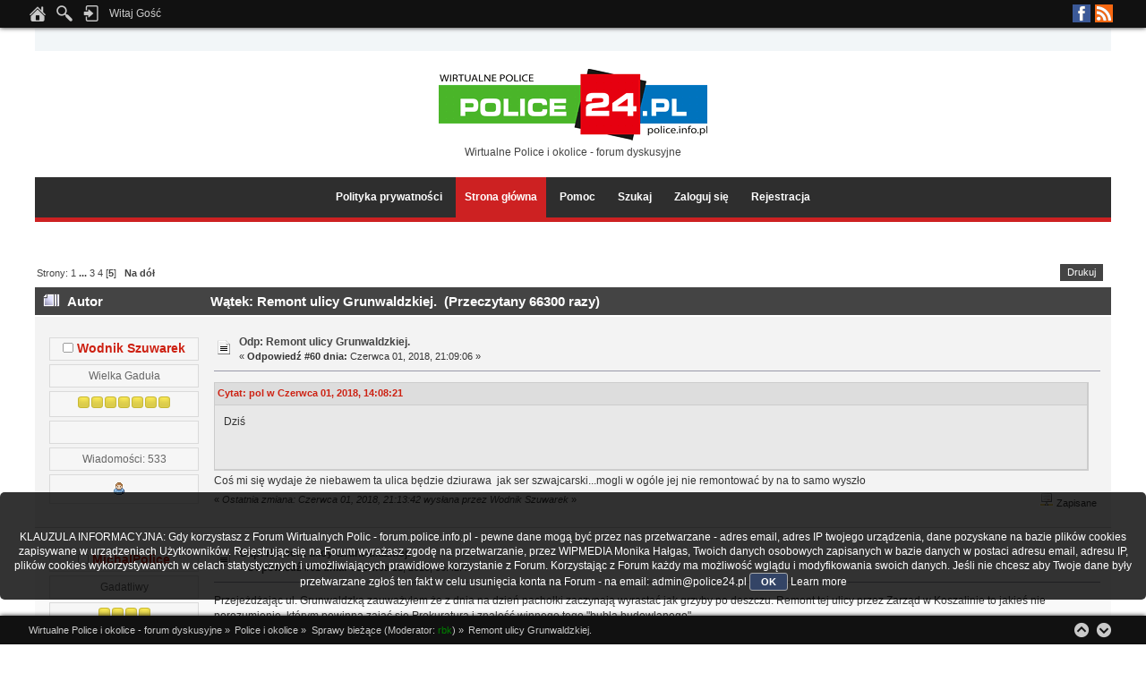

--- FILE ---
content_type: text/html; charset=UTF-8
request_url: https://forum.police.info.pl/index.php?topic=12984.60
body_size: 10148
content:
<!DOCTYPE html PUBLIC "-//W3C//DTD XHTML 1.0 Transitional//EN" "http://www.w3.org/TR/xhtml1/DTD/xhtml1-transitional.dtd">
<html xmlns="http://www.w3.org/1999/xhtml">
<head>
	<link rel="stylesheet" type="text/css" href="https://forum.police.info.pl/Themes/Lucid_Dreams/css/index_dark_orange.css?fin20" />
	<link rel="stylesheet" type="text/css" href="https://forum.police.info.pl/Themes/default/css/webkit.css" />
	<script type="text/javascript" src="https://forum.police.info.pl/Themes/default/scripts/script.js?fin20"></script>
	<script type="text/javascript" src="https://forum.police.info.pl/Themes/Lucid_Dreams/scripts/theme.js?fin20"></script>
	<script type="text/javascript" src="//ajax.googleapis.com/ajax/libs/jquery/1.11.0/jquery.min.js"></script>
	<script type="text/javascript" src="https://forum.police.info.pl/Themes/Lucid_Dreams/scripts/scroll.js"></script>
	<script type="text/javascript"><!-- // --><![CDATA[
		var smf_theme_url = "https://forum.police.info.pl/Themes/Lucid_Dreams";
		var smf_default_theme_url = "https://forum.police.info.pl/Themes/default";
		var smf_images_url = "https://forum.police.info.pl/Themes/Lucid_Dreams/images";
		var smf_scripturl = "https://forum.police.info.pl/index.php?PHPSESSID=0dacc4994904bc3baab2c361e9f202aa&amp;";
		var smf_iso_case_folding = false;
		var smf_charset = "UTF-8";
		var ajax_notification_text = "Ładowanie...";
		var ajax_notification_cancel_text = "Anuluj";
	// ]]></script>
	<meta http-equiv="Content-Type" content="text/html; charset=UTF-8" />
	<meta name="description" content="Remont ulicy Grunwaldzkiej." />
	<title>Remont ulicy Grunwaldzkiej.</title>
	<link rel="canonical" href="https://forum.police.info.pl/index.php?topic=12984.60" />
	<link rel="help" href="https://forum.police.info.pl/index.php?PHPSESSID=0dacc4994904bc3baab2c361e9f202aa&amp;action=help" />
	<link rel="search" href="https://forum.police.info.pl/index.php?PHPSESSID=0dacc4994904bc3baab2c361e9f202aa&amp;action=search" />
	<link rel="contents" href="https://forum.police.info.pl/index.php?PHPSESSID=0dacc4994904bc3baab2c361e9f202aa&amp;" />
	<link rel="alternate" type="application/rss+xml" title="Wirtualne Police i okolice - forum dyskusyjne - RSS" href="https://forum.police.info.pl/index.php?PHPSESSID=0dacc4994904bc3baab2c361e9f202aa&amp;type=rss;action=.xml" />
	<link rel="index" href="https://forum.police.info.pl/index.php?PHPSESSID=0dacc4994904bc3baab2c361e9f202aa&amp;board=1.0" /><!-- nCode Image Resizer -->
	<script type="text/javascript" src="https://forum.police.info.pl/Themes/default/ncode_imageresizer.js"></script>
	<script language="JavaScript" type="text/javascript"><!-- // -->
	NcodeImageResizer.BBURL = "https://forum.police.info.pl/Themes/Lucid_Dreams/images";
	NcodeImageResizer.MODE = "none";
	NcodeImageResizer.MAXWIDTH = "615";
	NcodeImageResizer.MAXHEIGHT = "600";
	vbphrase = new Array();
	vbphrase['ncode_imageresizer_warning_small'] = 'Kliknij tu, aby zobaczyć pełny rozmiar obrazka.';
	vbphrase['ncode_imageresizer_warning_filesize'] = 'Rozmiar obrazka został zmieniony. Kliknij tu, aby zobaczyć pełny rozmiar obrazka. Oryginalny rozmiar obrazka to %1$sx%2$s i waży on %3$sKB.';
	vbphrase['ncode_imageresizer_warning_no_filesize'] = 'Rozmiar obrazka został zmieniony. Kliknij tu, aby zobaczyć pełny rozmiar obrazka. Oryginalny rozmiar obrazka to %1$sx%2$s.';
	vbphrase['ncode_imageresizer_warning_fullsize'] = 'Kliknij tu, aby zobaczyć miniaturę';
	// ]]></script>
	<script type="text/javascript" src="//ajax.googleapis.com/ajax/libs/jquery/1/jquery.min.js"></script>
	<script type="text/javascript">
		jQuery(document).ready(function(){
			var cookieSet = document.cookie.indexOf("eu_cookie=") != -1;
			if(!cookieSet) {
				jQuery("#cookie_button").click(function(){
					var expire = new Date();
					expire.setDate(expire.getDate() + 30);
					document.cookie = "eu_cookie=1; path=/; expires=" + expire.toUTCString();
					jQuery(".cookie_wrap").fadeOut("fast");
				});
				jQuery(".cookie_wrap").css("visibility", "visible");
			}
		});
	</script>
        <!-- App Indexing for Google Search -->
        <link href="android-app://com.quoord.tapatalkpro.activity/tapatalk/forum.police.info.pl/?location=topic&amp;fid=1&amp;tid=12984&amp;perpage=15&amp;page=3.75&amp;channel=google-indexing" rel="alternate" />
        <link href="ios-app://307880732/tapatalk/forum.police.info.pl/?location=topic&amp;fid=1&amp;tid=12984&amp;perpage=15&amp;page=3.75&amp;channel=google-indexing" rel="alternate" />
        
        <link href="https://groups.tapatalk-cdn.com/static/manifest/manifest.json" rel="manifest">
        
        <meta name="apple-itunes-app" content="app-id=307880732, affiliate-data=at=10lR7C, app-argument=tapatalk://forum.police.info.pl/?location=topic&fid=1&tid=12984&perpage=15&page=3.75" />
        
		<script type="text/javascript" src="https://forum.police.info.pl/Themes/default/scripts/captcha.js"></script>
</head>
<body>
        <script type="text/javascript" src="https://forum.police.info.pl/Themes/default/scripts/cls.tc.js"></script><br />
<b>Notice</b>:  Undefined index: tapatalk_body_hook in <b>/home/klient.dhosting.pl/wipmedia2/forum/Sources/Load.php(2501) : eval()'d code</b> on line <b>199</b><br />
<a id="scroll-to-top"></a>
	<div id="the_user_menu"><div id="the_user_menu-wrap">
		<div class="floatright">
			<ul class="social-icons">
						<li class="facebook"><a href="https://www.facebook.com/police24pl" target="_blank">Facebook</a></li>
						<li class="rss"><a href="https://forum.police.info.pl/index.php?PHPSESSID=0dacc4994904bc3baab2c361e9f202aa&amp;action=.xml;type=rss" target="_blank">RSS</a></li>
			</ul>
		</div>
		<div class="floatleft">
			<ul class="the_user_menu_box">
				<li><a href="https://forum.police.info.pl/index.php?PHPSESSID=0dacc4994904bc3baab2c361e9f202aa&amp;" title="Strona główna"><img src="https://forum.police.info.pl/Themes/Lucid_Dreams/images/theme_custom/home.png" alt="Strona główna" /></a></li>
				<li><img src="https://forum.police.info.pl/Themes/Lucid_Dreams/images/theme_custom/search.png" alt="Szukaj" />
					<ul>
								<li><form id="search_form" action="https://forum.police.info.pl/index.php?PHPSESSID=0dacc4994904bc3baab2c361e9f202aa&amp;action=search2" method="post" accept-charset="UTF-8">
									<input type="text" name="search" value="" class="input_text" />&nbsp;
									<input type="submit" name="submit" value="Szukaj" class="button_submit" />
									<input type="hidden" name="advanced" value="0" />
									<input type="hidden" name="topic" value="12984" />
									</form></li>
					</ul>
				</li>
			</ul>
		</div>
		<div class="floatleft">
			<ul class="the_user_menu_box">
				<li><img src="https://forum.police.info.pl/Themes/Lucid_Dreams/images/theme_custom/login.png" alt="Zaloguj się" />
					<ul><li>
						<script type="text/javascript" src="https://forum.police.info.pl/Themes/default/scripts/sha1.js"></script>
						<form id="guest_form" action="https://forum.police.info.pl/index.php?PHPSESSID=0dacc4994904bc3baab2c361e9f202aa&amp;action=login2" method="post" accept-charset="UTF-8"  onsubmit="hashLoginPassword(this, '8015db71c6479db1cba13bd147fb0068');">
							<span>Nazwa użytkownika: </span><input type="text" name="user" size="10" class="input_text" />
							<span>Hasło: </span><input type="password" name="passwrd" size="10" class="input_password" />
							<select name="cookielength">
								<option value="60">1 Godzina</option>
								<option value="1440">1 Dzień</option>
								<option value="10080">1 Tydzień</option>
								<option value="43200">1 Miesiąc</option>
								<option value="-1" selected="selected">Zawsze</option>
							</select>
							<input type="submit" value="Zaloguj się" class="button_submit" />
						<input type="hidden" name="bc1bae01475a" value="8015db71c6479db1cba13bd147fb0068"/></form>
						Czy dotarł do Ciebie <a href="https://forum.police.info.pl/index.php?PHPSESSID=0dacc4994904bc3baab2c361e9f202aa&amp;action=activate">email aktywacyjny?</a>
					</li></ul>
				</li>
			</ul>
		</div>

		<div class="floatleft">
			<ul class="the_user_menu_dropdown">
				<li>Witaj Gość
					<ul class="the_user_menu_dropdown">
						<li>Kolory skórki:</li>
						<li><a href="https://forum.police.info.pl/index.php?PHPSESSID=0dacc4994904bc3baab2c361e9f202aa&amp;variant=blue">Niebieska</a></li>
						<li><a href="https://forum.police.info.pl/index.php?PHPSESSID=0dacc4994904bc3baab2c361e9f202aa&amp;variant=light_blue">Jasnoniebieska</a></li>
						<li><a href="https://forum.police.info.pl/index.php?PHPSESSID=0dacc4994904bc3baab2c361e9f202aa&amp;variant=green_lavender">Zielona</a></li>
						<li><a href="https://forum.police.info.pl/index.php?PHPSESSID=0dacc4994904bc3baab2c361e9f202aa&amp;variant=dark_orange">Czerwona</a></li>
					</ul>
				</li>
			</ul>
		</div>
	</div></div>
	<div id="header-wrap"><div id="header">
		<div id="logo">
			<img src="https://archiwum.police24.pl/zstare/szyld.gif" alt="Wirtualne Police i okolice - forum dyskusyjne" />
			<div id="slogan">Wirtualne Police i okolice - forum dyskusyjne</div>
		</div>
	</div></div>
<div id="main_menu_area-wrap">
	<div id="main_menu_area">
		<div class="main_menu_table">
			<ul id="the_main_menu">
				<li><a href="https://police24.pl/pl/100_prywatnosc" target="_blank">Polityka prywatności</a>
				</li>
				<li id="button_home">
					<a class="active firstlevel" href="https://forum.police.info.pl/index.php?PHPSESSID=0dacc4994904bc3baab2c361e9f202aa&amp;">
						<span class="last firstlevel">Strona główna</span>
					</a>
				</li>
				<li id="button_help">
					<a class="firstlevel" href="https://forum.police.info.pl/index.php?PHPSESSID=0dacc4994904bc3baab2c361e9f202aa&amp;action=help">
						<span class="firstlevel">Pomoc</span>
					</a>
				</li>
				<li id="button_search">
					<a class="firstlevel" href="https://forum.police.info.pl/index.php?PHPSESSID=0dacc4994904bc3baab2c361e9f202aa&amp;action=search">
						<span class="firstlevel">Szukaj</span>
					</a>
				</li>
				<li id="button_login">
					<a class="firstlevel" href="https://forum.police.info.pl/index.php?PHPSESSID=0dacc4994904bc3baab2c361e9f202aa&amp;action=login">
						<span class="firstlevel">Zaloguj się</span>
					</a>
				</li>
				<li id="button_register">
					<a class="firstlevel" href="https://forum.police.info.pl/index.php?PHPSESSID=0dacc4994904bc3baab2c361e9f202aa&amp;action=register">
						<span class="last firstlevel">Rejestracja</span>
					</a>
				</li>
		</ul></div></div>
</div>
<div id="main_content-wrap">
<div id="main_content">
			<a id="top"></a>
			<a id="msg197203"></a>
			<div class="pagesection">
				
		<div class="buttonlist floatright">
			<ul>
				<li><a class="button_strip_print" href="https://forum.police.info.pl/index.php?PHPSESSID=0dacc4994904bc3baab2c361e9f202aa&amp;action=printpage;topic=12984.0" rel="new_win nofollow"><span class="last">Drukuj</span></a></li>
			</ul>
		</div>
				<div class="pagelinks floatleft">Strony: <a class="navPages" href="https://forum.police.info.pl/index.php?PHPSESSID=0dacc4994904bc3baab2c361e9f202aa&amp;topic=12984.0">1</a> <span style="font-weight: bold;" onclick="expandPages(this, 'https://forum.police.info.pl/index.php'+'?topic=12984.%1$d', 15, 30, 15);" onmouseover="this.style.cursor = 'pointer';"> ... </span><a class="navPages" href="https://forum.police.info.pl/index.php?PHPSESSID=0dacc4994904bc3baab2c361e9f202aa&amp;topic=12984.30">3</a> <a class="navPages" href="https://forum.police.info.pl/index.php?PHPSESSID=0dacc4994904bc3baab2c361e9f202aa&amp;topic=12984.45">4</a> [<strong>5</strong>]   &nbsp;&nbsp;<a href="#lastPost"><strong>Na dół</strong></a></div>
			</div>
			<div id="forumposts">
				<div class="cat_bar">
					<h3 class="catbg">
						<img src="https://forum.police.info.pl/Themes/Lucid_Dreams/images/topic/veryhot_post.gif" align="bottom" alt="" />
						<span id="author">Autor</span>
						Wątek: Remont ulicy Grunwaldzkiej. &nbsp;(Przeczytany 66300 razy)
					</h3>
				</div>
				<form action="https://forum.police.info.pl/index.php?PHPSESSID=0dacc4994904bc3baab2c361e9f202aa&amp;action=quickmod2;topic=12984.60" method="post" accept-charset="UTF-8" name="quickModForm" id="quickModForm" style="margin: 0;" onsubmit="return oQuickModify.bInEditMode ? oQuickModify.modifySave('8015db71c6479db1cba13bd147fb0068', 'bc1bae01475a') : false">
				<div class="windowbg">
					<span class="topslice"><span></span></span>
					<div class="post_wrapper">
						<div class="poster">
							<h4>
								<img src="https://forum.police.info.pl/Themes/Lucid_Dreams/images/useroff.gif" alt="Offline" />
								<a href="https://forum.police.info.pl/index.php?PHPSESSID=0dacc4994904bc3baab2c361e9f202aa&amp;action=profile;u=6312" title="Zobacz profil Wodnik Szuwarek">Wodnik Szuwarek</a>
							</h4>
							<ul class="reset smalltext" id="msg_197203_extra_info">
								<li class="postgroup">Wielka Gaduła</li>
								<li class="stars"><img src="https://forum.police.info.pl/Themes/Lucid_Dreams/images/star.gif" alt="*" /><img src="https://forum.police.info.pl/Themes/Lucid_Dreams/images/star.gif" alt="*" /><img src="https://forum.police.info.pl/Themes/Lucid_Dreams/images/star.gif" alt="*" /><img src="https://forum.police.info.pl/Themes/Lucid_Dreams/images/star.gif" alt="*" /><img src="https://forum.police.info.pl/Themes/Lucid_Dreams/images/star.gif" alt="*" /><img src="https://forum.police.info.pl/Themes/Lucid_Dreams/images/star.gif" alt="*" /><img src="https://forum.police.info.pl/Themes/Lucid_Dreams/images/star.gif" alt="*" /></li>
								<li class="avatar">
									<a href="https://forum.police.info.pl/index.php?PHPSESSID=0dacc4994904bc3baab2c361e9f202aa&amp;action=profile;u=6312">
										<img class="avatar" src="https://forum.police.info.pl/index.php?PHPSESSID=0dacc4994904bc3baab2c361e9f202aa&amp;action=dlattach;attach=607;type=avatar" alt="" />
									</a>
								</li>
								<li class="postcount">Wiadomości: 533</li>
								<li class="profile">
									<ul>
										<li><a href="https://forum.police.info.pl/index.php?PHPSESSID=0dacc4994904bc3baab2c361e9f202aa&amp;action=profile;u=6312"><img src="https://forum.police.info.pl/Themes/Lucid_Dreams/images/icons/profile_sm.gif" alt="Zobacz profil" title="Zobacz profil" /></a></li>
									</ul>
								</li>
							</ul>
						</div>
						<div class="postarea">
							<div class="flow_hidden">
								<div class="keyinfo">
									<div class="messageicon">
										<img src="https://forum.police.info.pl/Themes/Lucid_Dreams/images/post/xx.gif" alt="" />
									</div>
									<h5 id="subject_197203">
										<a href="https://forum.police.info.pl/index.php?PHPSESSID=0dacc4994904bc3baab2c361e9f202aa&amp;topic=12984.msg197203#msg197203" rel="nofollow">Odp: Remont ulicy Grunwaldzkiej.</a>
									</h5>
									<div class="smalltext">&#171; <strong>Odpowiedź #60 dnia:</strong> Czerwca 01, 2018, 21:09:06  &#187;</div>
									<div id="msg_197203_quick_mod"></div>
								</div>
							</div>
							<div class="post">
								<div class="inner" id="msg_197203"><div class="quoteheader"><div class="topslice_quote"><a href="https://forum.police.info.pl/index.php?PHPSESSID=0dacc4994904bc3baab2c361e9f202aa&amp;topic=12984.msg197197#msg197197">Cytat: pol w Czerwca 01, 2018, 14:08:21 </a></div></div><blockquote class="bbc_standard_quote">Dziś<br /><br /><span style="font-size: 2px;" class="bbc_size"><a href="http://ifotos.pl/z/qepasep/" class="bbc_link" target="_blank" rel="noopener noreferrer"><img src="http://s10.ifotos.pl/mini/201806011_qepasep.jpg" alt="" border="0" onload="NcodeImageResizer.createOn(this);" class="bbc_img" /></a></span><br /><br /></blockquote><div class="quotefooter"><div class="botslice_quote"></div></div>Coś mi się wydaje że niebawem ta ulica będzie dziurawa&nbsp; jak ser szwajcarski...mogli w ogóle jej nie remontować by na to samo wyszło<br /></div>
							</div>
						</div>
						<div class="moderatorbar">
							<div class="smalltext modified" id="modified_197203">
								&#171; <em>Ostatnia zmiana: Czerwca 01, 2018, 21:13:42  wysłana przez Wodnik Szuwarek</em> &#187;
							</div>
							<div class="smalltext reportlinks">
								<img src="https://forum.police.info.pl/Themes/Lucid_Dreams/images/ip.gif" alt="" />
								Zapisane
							</div>
						</div>
					</div>
					<span class="botslice"><span></span></span>
				</div>
				<hr class="post_separator" />
				<a id="msg197275"></a>
				<div class="windowbg2">
					<span class="topslice"><span></span></span>
					<div class="post_wrapper">
						<div class="poster">
							<h4>
								<img src="https://forum.police.info.pl/Themes/Lucid_Dreams/images/useroff.gif" alt="Offline" />
								<a href="https://forum.police.info.pl/index.php?PHPSESSID=0dacc4994904bc3baab2c361e9f202aa&amp;action=profile;u=5929" title="Zobacz profil MichalPolice">MichalPolice</a>
							</h4>
							<ul class="reset smalltext" id="msg_197275_extra_info">
								<li class="postgroup">Gadatliwy</li>
								<li class="stars"><img src="https://forum.police.info.pl/Themes/Lucid_Dreams/images/star.gif" alt="*" /><img src="https://forum.police.info.pl/Themes/Lucid_Dreams/images/star.gif" alt="*" /><img src="https://forum.police.info.pl/Themes/Lucid_Dreams/images/star.gif" alt="*" /><img src="https://forum.police.info.pl/Themes/Lucid_Dreams/images/star.gif" alt="*" /></li>
								<li class="postcount">Wiadomości: 87</li>
								<li class="profile">
									<ul>
										<li><a href="https://forum.police.info.pl/index.php?PHPSESSID=0dacc4994904bc3baab2c361e9f202aa&amp;action=profile;u=5929"><img src="https://forum.police.info.pl/Themes/Lucid_Dreams/images/icons/profile_sm.gif" alt="Zobacz profil" title="Zobacz profil" /></a></li>
									</ul>
								</li>
							</ul>
						</div>
						<div class="postarea">
							<div class="flow_hidden">
								<div class="keyinfo">
									<div class="messageicon">
										<img src="https://forum.police.info.pl/Themes/Lucid_Dreams/images/post/xx.gif" alt="" />
									</div>
									<h5 id="subject_197275">
										<a href="https://forum.police.info.pl/index.php?PHPSESSID=0dacc4994904bc3baab2c361e9f202aa&amp;topic=12984.msg197275#msg197275" rel="nofollow">Odp: Remont ulicy Grunwaldzkiej.</a>
									</h5>
									<div class="smalltext">&#171; <strong>Odpowiedź #61 dnia:</strong> Czerwca 11, 2018, 06:42:43  &#187;</div>
									<div id="msg_197275_quick_mod"></div>
								</div>
							</div>
							<div class="post">
								<div class="inner" id="msg_197275">Przejeżdżając ul. Grunwaldzką zauważyłem że z dnia na dzień pachołki zaczynają wyrastać jak grzyby po deszczu. Remont tej ulicy przez Zarząd w Koszalinie to jakieś nie porozumienie, którym powinna zająć się Prokuratura i znaleść winnego tego &quot;bubla budowlanego&quot;. <br />Jak najszybciej powinna pojawić się komisja, która sprawdzi stan tej drogi ponieważ codziennie przejeżdża nią kilkadziesiąt autobusów z pasażerami, którym grozi niebezpieczeństwo, że ulica się zapadnie pod ciężarem autobusu. Wiem że to nie droga gminna, więc tylko można prosić radnych oraz samego burmistrza, który codziennie jeździ tą ulicą żeby podjął szybką interwencję w tej sprawie u władz województwa. </div>
							</div>
						</div>
						<div class="moderatorbar">
							<div class="smalltext modified" id="modified_197275">
							</div>
							<div class="smalltext reportlinks">
								<img src="https://forum.police.info.pl/Themes/Lucid_Dreams/images/ip.gif" alt="" />
								Zapisane
							</div>
						</div>
					</div>
					<span class="botslice"><span></span></span>
				</div>
				<hr class="post_separator" />
				<a id="msg197276"></a>
				<div class="windowbg">
					<span class="topslice"><span></span></span>
					<div class="post_wrapper">
						<div class="poster">
							<h4>
								<img src="https://forum.police.info.pl/Themes/Lucid_Dreams/images/useroff.gif" alt="Offline" />
								<a href="https://forum.police.info.pl/index.php?PHPSESSID=0dacc4994904bc3baab2c361e9f202aa&amp;action=profile;u=259" title="Zobacz profil IVAN">IVAN</a>
							</h4>
							<ul class="reset smalltext" id="msg_197276_extra_info">
								<li class="postgroup">Gadatliwy</li>
								<li class="stars"><img src="https://forum.police.info.pl/Themes/Lucid_Dreams/images/star.gif" alt="*" /><img src="https://forum.police.info.pl/Themes/Lucid_Dreams/images/star.gif" alt="*" /><img src="https://forum.police.info.pl/Themes/Lucid_Dreams/images/star.gif" alt="*" /><img src="https://forum.police.info.pl/Themes/Lucid_Dreams/images/star.gif" alt="*" /></li>
								<li class="avatar">
									<a href="https://forum.police.info.pl/index.php?PHPSESSID=0dacc4994904bc3baab2c361e9f202aa&amp;action=profile;u=259">
										<img class="avatar" src="https://forum.police.info.pl/index.php?PHPSESSID=0dacc4994904bc3baab2c361e9f202aa&amp;action=dlattach;attach=4;type=avatar" alt="" />
									</a>
								</li>
								<li class="postcount">Wiadomości: 93</li>
								<li class="gender">Płeć: <img class="gender" src="https://forum.police.info.pl/Themes/Lucid_Dreams/images/Male.gif" alt="Mężczyzna" /></li>
								<li class="profile">
									<ul>
										<li><a href="https://forum.police.info.pl/index.php?PHPSESSID=0dacc4994904bc3baab2c361e9f202aa&amp;action=profile;u=259"><img src="https://forum.police.info.pl/Themes/Lucid_Dreams/images/icons/profile_sm.gif" alt="Zobacz profil" title="Zobacz profil" /></a></li>
									</ul>
								</li>
							</ul>
						</div>
						<div class="postarea">
							<div class="flow_hidden">
								<div class="keyinfo">
									<div class="messageicon">
										<img src="https://forum.police.info.pl/Themes/Lucid_Dreams/images/post/xx.gif" alt="" />
									</div>
									<h5 id="subject_197276">
										<a href="https://forum.police.info.pl/index.php?PHPSESSID=0dacc4994904bc3baab2c361e9f202aa&amp;topic=12984.msg197276#msg197276" rel="nofollow">Odp: Remont ulicy Grunwaldzkiej.</a>
									</h5>
									<div class="smalltext">&#171; <strong>Odpowiedź #62 dnia:</strong> Czerwca 11, 2018, 08:45:17  &#187;</div>
									<div id="msg_197276_quick_mod"></div>
								</div>
							</div>
							<div class="post">
								<div class="inner" id="msg_197276">Proponuję zmienić nazwę ulicy na :<br /><br />ul Zapadnięta<br /><br />Wysłane z mojego MHA-L29 przy użyciu Tapatalka<br /><br /></div>
							</div>
						</div>
						<div class="moderatorbar">
							<div class="smalltext modified" id="modified_197276">
							</div>
							<div class="smalltext reportlinks">
								<img src="https://forum.police.info.pl/Themes/Lucid_Dreams/images/ip.gif" alt="" />
								Zapisane
							</div>
						</div>
					</div>
					<span class="botslice"><span></span></span>
				</div>
				<hr class="post_separator" />
				<a id="msg197281"></a>
				<div class="windowbg2">
					<span class="topslice"><span></span></span>
					<div class="post_wrapper">
						<div class="poster">
							<h4>
								<img src="https://forum.police.info.pl/Themes/Lucid_Dreams/images/useroff.gif" alt="Offline" />
								<a href="https://forum.police.info.pl/index.php?PHPSESSID=0dacc4994904bc3baab2c361e9f202aa&amp;action=profile;u=5724" title="Zobacz profil dapol">dapol</a>
							</h4>
							<ul class="reset smalltext" id="msg_197281_extra_info">
								<li class="postgroup">Weteran</li>
								<li class="stars"><img src="https://forum.police.info.pl/Themes/Lucid_Dreams/images/star.gif" alt="*" /><img src="https://forum.police.info.pl/Themes/Lucid_Dreams/images/star.gif" alt="*" /><img src="https://forum.police.info.pl/Themes/Lucid_Dreams/images/star.gif" alt="*" /><img src="https://forum.police.info.pl/Themes/Lucid_Dreams/images/star.gif" alt="*" /><img src="https://forum.police.info.pl/Themes/Lucid_Dreams/images/star.gif" alt="*" /><img src="https://forum.police.info.pl/Themes/Lucid_Dreams/images/star.gif" alt="*" /><img src="https://forum.police.info.pl/Themes/Lucid_Dreams/images/star.gif" alt="*" /><img src="https://forum.police.info.pl/Themes/Lucid_Dreams/images/star.gif" alt="*" /><img src="https://forum.police.info.pl/Themes/Lucid_Dreams/images/star.gif" alt="*" /></li>
								<li class="avatar">
									<a href="https://forum.police.info.pl/index.php?PHPSESSID=0dacc4994904bc3baab2c361e9f202aa&amp;action=profile;u=5724">
										<img class="avatar" src="https://forum.police.info.pl/index.php?PHPSESSID=0dacc4994904bc3baab2c361e9f202aa&amp;action=dlattach;attach=628;type=avatar" alt="" />
									</a>
								</li>
								<li class="postcount">Wiadomości: 2269</li>
								<li class="gender">Płeć: <img class="gender" src="https://forum.police.info.pl/Themes/Lucid_Dreams/images/Male.gif" alt="Mężczyzna" /></li>
								<li class="profile">
									<ul>
										<li><a href="https://forum.police.info.pl/index.php?PHPSESSID=0dacc4994904bc3baab2c361e9f202aa&amp;action=profile;u=5724"><img src="https://forum.police.info.pl/Themes/Lucid_Dreams/images/icons/profile_sm.gif" alt="Zobacz profil" title="Zobacz profil" /></a></li>
									</ul>
								</li>
							</ul>
						</div>
						<div class="postarea">
							<div class="flow_hidden">
								<div class="keyinfo">
									<div class="messageicon">
										<img src="https://forum.police.info.pl/Themes/Lucid_Dreams/images/post/xx.gif" alt="" />
									</div>
									<h5 id="subject_197281">
										<a href="https://forum.police.info.pl/index.php?PHPSESSID=0dacc4994904bc3baab2c361e9f202aa&amp;topic=12984.msg197281#msg197281" rel="nofollow">Odp: Remont ulicy Grunwaldzkiej.</a>
									</h5>
									<div class="smalltext">&#171; <strong>Odpowiedź #63 dnia:</strong> Czerwca 11, 2018, 12:00:07  &#187;</div>
									<div id="msg_197281_quick_mod"></div>
								</div>
							</div>
							<div class="post">
								<div class="inner" id="msg_197281"><div class="quoteheader"><div class="topslice_quote"><a href="https://forum.police.info.pl/index.php?PHPSESSID=0dacc4994904bc3baab2c361e9f202aa&amp;topic=12984.msg197275#msg197275">Cytat: MichalPolice w Czerwca 11, 2018, 06:42:43 </a></div></div><blockquote class="bbc_standard_quote">Wiem że to nie droga gminna, więc tylko można prosić radnych oraz samego burmistrza, który codziennie jeździ tą ulicą żeby podjął szybką interwencję w tej sprawie u władz województwa. <br /></blockquote><div class="quotefooter"><div class="botslice_quote"></div></div><br />Jeszcze raz - ogromna część winy za to że droga się zapada jest po stronie Gryfa. Gminni urzędnicy doskonale zdawali sobie sprawę z tego, że pod drogą przebiega niedrożna, Stara, poniemiecka Kan. Deszczowa, którą przy remoncie drogi należało zlikwidować. Wiązałoby się z dodatkowymi kosztami, ale to był najlepszy i idealny moment aby to zrobić - wszystko było rozkopane i na wierzchu.<br />Drugą sprawą jest brak wymiany wiekowej rury wodnej, którą z pewnością w niedługim czasie zacznie pękać. <br /><br />Ale nie ma co się produkować i strzępić ryja - policzanie i tak wybiorą zieloną bandę gryfitów.</div>
							</div>
						</div>
						<div class="moderatorbar">
							<div class="smalltext modified" id="modified_197281">
							</div>
							<div class="smalltext reportlinks">
								<img src="https://forum.police.info.pl/Themes/Lucid_Dreams/images/ip.gif" alt="" />
								Zapisane
							</div>
							<div class="signature" id="msg_197281_signature">wszelkie błędy stylistyczne ortograficzne oraz interpunkcyjne są zamierzone. jakiekolwiek powielanie ich bez mojej zgody jest zabronione!</div>
						</div>
					</div>
					<span class="botslice"><span></span></span>
				</div>
				<hr class="post_separator" />
				<a id="msg197282"></a>
				<div class="windowbg">
					<span class="topslice"><span></span></span>
					<div class="post_wrapper">
						<div class="poster">
							<h4>
								<img src="https://forum.police.info.pl/Themes/Lucid_Dreams/images/useroff.gif" alt="Offline" />
								<a href="https://forum.police.info.pl/index.php?PHPSESSID=0dacc4994904bc3baab2c361e9f202aa&amp;action=profile;u=6533" title="Zobacz profil RPzpl">RPzpl</a>
							</h4>
							<ul class="reset smalltext" id="msg_197282_extra_info">
								<li class="postgroup">Wielka Gaduła</li>
								<li class="stars"><img src="https://forum.police.info.pl/Themes/Lucid_Dreams/images/star.gif" alt="*" /><img src="https://forum.police.info.pl/Themes/Lucid_Dreams/images/star.gif" alt="*" /><img src="https://forum.police.info.pl/Themes/Lucid_Dreams/images/star.gif" alt="*" /><img src="https://forum.police.info.pl/Themes/Lucid_Dreams/images/star.gif" alt="*" /><img src="https://forum.police.info.pl/Themes/Lucid_Dreams/images/star.gif" alt="*" /><img src="https://forum.police.info.pl/Themes/Lucid_Dreams/images/star.gif" alt="*" /><img src="https://forum.police.info.pl/Themes/Lucid_Dreams/images/star.gif" alt="*" /></li>
								<li class="avatar">
									<a href="https://forum.police.info.pl/index.php?PHPSESSID=0dacc4994904bc3baab2c361e9f202aa&amp;action=profile;u=6533">
										<img class="avatar" src="https://forum.police.info.pl/index.php?PHPSESSID=0dacc4994904bc3baab2c361e9f202aa&amp;action=dlattach;attach=636;type=avatar" alt="" />
									</a>
								</li>
								<li class="postcount">Wiadomości: 742</li>
								<li class="profile">
									<ul>
										<li><a href="https://forum.police.info.pl/index.php?PHPSESSID=0dacc4994904bc3baab2c361e9f202aa&amp;action=profile;u=6533"><img src="https://forum.police.info.pl/Themes/Lucid_Dreams/images/icons/profile_sm.gif" alt="Zobacz profil" title="Zobacz profil" /></a></li>
									</ul>
								</li>
							</ul>
						</div>
						<div class="postarea">
							<div class="flow_hidden">
								<div class="keyinfo">
									<div class="messageicon">
										<img src="https://forum.police.info.pl/Themes/Lucid_Dreams/images/post/xx.gif" alt="" />
									</div>
									<h5 id="subject_197282">
										<a href="https://forum.police.info.pl/index.php?PHPSESSID=0dacc4994904bc3baab2c361e9f202aa&amp;topic=12984.msg197282#msg197282" rel="nofollow">Odp: Remont ulicy Grunwaldzkiej.</a>
									</h5>
									<div class="smalltext">&#171; <strong>Odpowiedź #64 dnia:</strong> Czerwca 11, 2018, 12:13:03  &#187;</div>
									<div id="msg_197282_quick_mod"></div>
								</div>
							</div>
							<div class="post">
								<div class="inner" id="msg_197282">No chyba w przypadku tej ulowy to nie mieli nic do powiedzenia, tu decydował Koszalin. No chyba ci co robili drogę wiedzieli co robią, chyba ktoś nadzorował prace, z ramienia województwa. Wina naszych urzędników może być tylko nie informowanie (<em>jak nie informowali</em>), województwo o zaniedbaniach wykonawcy</div>
							</div>
						</div>
						<div class="moderatorbar">
							<div class="smalltext modified" id="modified_197282">
							</div>
							<div class="smalltext reportlinks">
								<img src="https://forum.police.info.pl/Themes/Lucid_Dreams/images/ip.gif" alt="" />
								Zapisane
							</div>
							<div class="signature" id="msg_197282_signature">Mózg posiadają wszyscy, rozum nieliczni.</div>
						</div>
					</div>
					<span class="botslice"><span></span></span>
				</div>
				<hr class="post_separator" />
				<a id="msg197283"></a>
				<div class="windowbg2">
					<span class="topslice"><span></span></span>
					<div class="post_wrapper">
						<div class="poster">
							<h4>
								<img src="https://forum.police.info.pl/Themes/Lucid_Dreams/images/useroff.gif" alt="Offline" />
								<a href="https://forum.police.info.pl/index.php?PHPSESSID=0dacc4994904bc3baab2c361e9f202aa&amp;action=profile;u=5724" title="Zobacz profil dapol">dapol</a>
							</h4>
							<ul class="reset smalltext" id="msg_197283_extra_info">
								<li class="postgroup">Weteran</li>
								<li class="stars"><img src="https://forum.police.info.pl/Themes/Lucid_Dreams/images/star.gif" alt="*" /><img src="https://forum.police.info.pl/Themes/Lucid_Dreams/images/star.gif" alt="*" /><img src="https://forum.police.info.pl/Themes/Lucid_Dreams/images/star.gif" alt="*" /><img src="https://forum.police.info.pl/Themes/Lucid_Dreams/images/star.gif" alt="*" /><img src="https://forum.police.info.pl/Themes/Lucid_Dreams/images/star.gif" alt="*" /><img src="https://forum.police.info.pl/Themes/Lucid_Dreams/images/star.gif" alt="*" /><img src="https://forum.police.info.pl/Themes/Lucid_Dreams/images/star.gif" alt="*" /><img src="https://forum.police.info.pl/Themes/Lucid_Dreams/images/star.gif" alt="*" /><img src="https://forum.police.info.pl/Themes/Lucid_Dreams/images/star.gif" alt="*" /></li>
								<li class="avatar">
									<a href="https://forum.police.info.pl/index.php?PHPSESSID=0dacc4994904bc3baab2c361e9f202aa&amp;action=profile;u=5724">
										<img class="avatar" src="https://forum.police.info.pl/index.php?PHPSESSID=0dacc4994904bc3baab2c361e9f202aa&amp;action=dlattach;attach=628;type=avatar" alt="" />
									</a>
								</li>
								<li class="postcount">Wiadomości: 2269</li>
								<li class="gender">Płeć: <img class="gender" src="https://forum.police.info.pl/Themes/Lucid_Dreams/images/Male.gif" alt="Mężczyzna" /></li>
								<li class="profile">
									<ul>
										<li><a href="https://forum.police.info.pl/index.php?PHPSESSID=0dacc4994904bc3baab2c361e9f202aa&amp;action=profile;u=5724"><img src="https://forum.police.info.pl/Themes/Lucid_Dreams/images/icons/profile_sm.gif" alt="Zobacz profil" title="Zobacz profil" /></a></li>
									</ul>
								</li>
							</ul>
						</div>
						<div class="postarea">
							<div class="flow_hidden">
								<div class="keyinfo">
									<div class="messageicon">
										<img src="https://forum.police.info.pl/Themes/Lucid_Dreams/images/post/xx.gif" alt="" />
									</div>
									<h5 id="subject_197283">
										<a href="https://forum.police.info.pl/index.php?PHPSESSID=0dacc4994904bc3baab2c361e9f202aa&amp;topic=12984.msg197283#msg197283" rel="nofollow">Odp: Remont ulicy Grunwaldzkiej.</a>
									</h5>
									<div class="smalltext">&#171; <strong>Odpowiedź #65 dnia:</strong> Czerwca 11, 2018, 12:25:33  &#187;</div>
									<div id="msg_197283_quick_mod"></div>
								</div>
							</div>
							<div class="post">
								<div class="inner" id="msg_197283">Za dużo tych &quot;chyba&quot;</div>
							</div>
						</div>
						<div class="moderatorbar">
							<div class="smalltext modified" id="modified_197283">
							</div>
							<div class="smalltext reportlinks">
								<img src="https://forum.police.info.pl/Themes/Lucid_Dreams/images/ip.gif" alt="" />
								Zapisane
							</div>
							<div class="signature" id="msg_197283_signature">wszelkie błędy stylistyczne ortograficzne oraz interpunkcyjne są zamierzone. jakiekolwiek powielanie ich bez mojej zgody jest zabronione!</div>
						</div>
					</div>
					<span class="botslice"><span></span></span>
				</div>
				<hr class="post_separator" />
				<a id="msg197284"></a>
				<div class="windowbg">
					<span class="topslice"><span></span></span>
					<div class="post_wrapper">
						<div class="poster">
							<h4>
								<img src="https://forum.police.info.pl/Themes/Lucid_Dreams/images/useroff.gif" alt="Offline" />
								<a href="https://forum.police.info.pl/index.php?PHPSESSID=0dacc4994904bc3baab2c361e9f202aa&amp;action=profile;u=6533" title="Zobacz profil RPzpl">RPzpl</a>
							</h4>
							<ul class="reset smalltext" id="msg_197284_extra_info">
								<li class="postgroup">Wielka Gaduła</li>
								<li class="stars"><img src="https://forum.police.info.pl/Themes/Lucid_Dreams/images/star.gif" alt="*" /><img src="https://forum.police.info.pl/Themes/Lucid_Dreams/images/star.gif" alt="*" /><img src="https://forum.police.info.pl/Themes/Lucid_Dreams/images/star.gif" alt="*" /><img src="https://forum.police.info.pl/Themes/Lucid_Dreams/images/star.gif" alt="*" /><img src="https://forum.police.info.pl/Themes/Lucid_Dreams/images/star.gif" alt="*" /><img src="https://forum.police.info.pl/Themes/Lucid_Dreams/images/star.gif" alt="*" /><img src="https://forum.police.info.pl/Themes/Lucid_Dreams/images/star.gif" alt="*" /></li>
								<li class="avatar">
									<a href="https://forum.police.info.pl/index.php?PHPSESSID=0dacc4994904bc3baab2c361e9f202aa&amp;action=profile;u=6533">
										<img class="avatar" src="https://forum.police.info.pl/index.php?PHPSESSID=0dacc4994904bc3baab2c361e9f202aa&amp;action=dlattach;attach=636;type=avatar" alt="" />
									</a>
								</li>
								<li class="postcount">Wiadomości: 742</li>
								<li class="profile">
									<ul>
										<li><a href="https://forum.police.info.pl/index.php?PHPSESSID=0dacc4994904bc3baab2c361e9f202aa&amp;action=profile;u=6533"><img src="https://forum.police.info.pl/Themes/Lucid_Dreams/images/icons/profile_sm.gif" alt="Zobacz profil" title="Zobacz profil" /></a></li>
									</ul>
								</li>
							</ul>
						</div>
						<div class="postarea">
							<div class="flow_hidden">
								<div class="keyinfo">
									<div class="messageicon">
										<img src="https://forum.police.info.pl/Themes/Lucid_Dreams/images/post/xx.gif" alt="" />
									</div>
									<h5 id="subject_197284">
										<a href="https://forum.police.info.pl/index.php?PHPSESSID=0dacc4994904bc3baab2c361e9f202aa&amp;topic=12984.msg197284#msg197284" rel="nofollow">Odp: Remont ulicy Grunwaldzkiej.</a>
									</h5>
									<div class="smalltext">&#171; <strong>Odpowiedź #66 dnia:</strong> Czerwca 11, 2018, 13:28:55  &#187;</div>
									<div id="msg_197284_quick_mod"></div>
								</div>
							</div>
							<div class="post">
								<div class="inner" id="msg_197284">Wiesz wszyscy wszem i wobec wiedzą ze została odwalona fucha. Ktoś powinien za to beknąć, ale jak znam życie, rozejdzie się po kościach, no bo wiesz, swoich nie będziemy karać, no i każdy ma prawo popełnić błąd.&nbsp; Właściwie to nie jest wina nasza, tylko ich.</div>
							</div>
						</div>
						<div class="moderatorbar">
							<div class="smalltext modified" id="modified_197284">
								&#171; <em>Ostatnia zmiana: Czerwca 11, 2018, 13:30:55  wysłana przez RPzpl</em> &#187;
							</div>
							<div class="smalltext reportlinks">
								<img src="https://forum.police.info.pl/Themes/Lucid_Dreams/images/ip.gif" alt="" />
								Zapisane
							</div>
							<div class="signature" id="msg_197284_signature">Mózg posiadają wszyscy, rozum nieliczni.</div>
						</div>
					</div>
					<span class="botslice"><span></span></span>
				</div>
				<hr class="post_separator" />
				<a id="msg197291"></a>
				<div class="windowbg2">
					<span class="topslice"><span></span></span>
					<div class="post_wrapper">
						<div class="poster">
							<h4>
								<img src="https://forum.police.info.pl/Themes/Lucid_Dreams/images/useroff.gif" alt="Offline" />
								<a href="https://forum.police.info.pl/index.php?PHPSESSID=0dacc4994904bc3baab2c361e9f202aa&amp;action=profile;u=1575" title="Zobacz profil franczeska">franczeska</a>
							</h4>
							<ul class="reset smalltext" id="msg_197291_extra_info">
								<li class="postgroup">Gaduła</li>
								<li class="stars"><img src="https://forum.police.info.pl/Themes/Lucid_Dreams/images/star.gif" alt="*" /><img src="https://forum.police.info.pl/Themes/Lucid_Dreams/images/star.gif" alt="*" /><img src="https://forum.police.info.pl/Themes/Lucid_Dreams/images/star.gif" alt="*" /><img src="https://forum.police.info.pl/Themes/Lucid_Dreams/images/star.gif" alt="*" /><img src="https://forum.police.info.pl/Themes/Lucid_Dreams/images/star.gif" alt="*" /><img src="https://forum.police.info.pl/Themes/Lucid_Dreams/images/star.gif" alt="*" /></li>
								<li class="postcount">Wiadomości: 239</li>
								<li class="profile">
									<ul>
										<li><a href="https://forum.police.info.pl/index.php?PHPSESSID=0dacc4994904bc3baab2c361e9f202aa&amp;action=profile;u=1575"><img src="https://forum.police.info.pl/Themes/Lucid_Dreams/images/icons/profile_sm.gif" alt="Zobacz profil" title="Zobacz profil" /></a></li>
									</ul>
								</li>
							</ul>
						</div>
						<div class="postarea">
							<div class="flow_hidden">
								<div class="keyinfo">
									<div class="messageicon">
										<img src="https://forum.police.info.pl/Themes/Lucid_Dreams/images/post/xx.gif" alt="" />
									</div>
									<h5 id="subject_197291">
										<a href="https://forum.police.info.pl/index.php?PHPSESSID=0dacc4994904bc3baab2c361e9f202aa&amp;topic=12984.msg197291#msg197291" rel="nofollow">Odp: Remont ulicy Grunwaldzkiej.</a>
									</h5>
									<div class="smalltext">&#171; <strong>Odpowiedź #67 dnia:</strong> Czerwca 11, 2018, 21:31:42  &#187;</div>
									<div id="msg_197291_quick_mod"></div>
								</div>
							</div>
							<div class="post">
								<div class="inner" id="msg_197291">Za remont tej ulicy odpowiadają solidarnie pan Marszałek i Pan Burmistrz. Proponuje zmianę nazwy ulicy z Grunwaldzkiej na Szwajcarską. </div>
							</div>
						</div>
						<div class="moderatorbar">
							<div class="smalltext modified" id="modified_197291">
							</div>
							<div class="smalltext reportlinks">
								<img src="https://forum.police.info.pl/Themes/Lucid_Dreams/images/ip.gif" alt="" />
								Zapisane
							</div>
						</div>
					</div>
					<span class="botslice"><span></span></span>
				</div>
				<hr class="post_separator" />
				<a id="msg197308"></a>
				<div class="windowbg">
					<span class="topslice"><span></span></span>
					<div class="post_wrapper">
						<div class="poster">
							<h4>
								<img src="https://forum.police.info.pl/Themes/Lucid_Dreams/images/useroff.gif" alt="Offline" />
								<a href="https://forum.police.info.pl/index.php?PHPSESSID=0dacc4994904bc3baab2c361e9f202aa&amp;action=profile;u=6490" title="Zobacz profil bajdełej">bajdełej</a>
							</h4>
							<ul class="reset smalltext" id="msg_197308_extra_info">
								<li class="postgroup">Nowicjusz</li>
								<li class="stars"><img src="https://forum.police.info.pl/Themes/Lucid_Dreams/images/star.gif" alt="*" /></li>
								<li class="postcount">Wiadomości: 8</li>
								<li class="profile">
									<ul>
										<li><a href="https://forum.police.info.pl/index.php?PHPSESSID=0dacc4994904bc3baab2c361e9f202aa&amp;action=profile;u=6490"><img src="https://forum.police.info.pl/Themes/Lucid_Dreams/images/icons/profile_sm.gif" alt="Zobacz profil" title="Zobacz profil" /></a></li>
									</ul>
								</li>
							</ul>
						</div>
						<div class="postarea">
							<div class="flow_hidden">
								<div class="keyinfo">
									<div class="messageicon">
										<img src="https://forum.police.info.pl/Themes/Lucid_Dreams/images/post/xx.gif" alt="" />
									</div>
									<h5 id="subject_197308">
										<a href="https://forum.police.info.pl/index.php?PHPSESSID=0dacc4994904bc3baab2c361e9f202aa&amp;topic=12984.msg197308#msg197308" rel="nofollow">Odp: Remont ulicy Grunwaldzkiej.</a>
									</h5>
									<div class="smalltext">&#171; <strong>Odpowiedź #68 dnia:</strong> Czerwca 13, 2018, 15:02:30  &#187;</div>
									<div id="msg_197308_quick_mod"></div>
								</div>
							</div>
							<div class="post">
								<div class="inner" id="msg_197308">A radny Ufniarz, ten co robi na odbiorach wielkie show i sprawdza, czy się znaki nie kolebocą, to nie odbierał remontu Grunwaldzkiej? Czy on i inni nasi zieloni radni gminni to boją się zapytać burmistrza jak kontroluje remont, do którego dokłada pieniądze Policzan? Wstyd i hańba, sprawa bulwersuje ludzi a dla nich tematu nie ma. Ważniejsze jest zrobienie pijalni alkoholu na górkach za ósemką. </div>
							</div>
						</div>
						<div class="moderatorbar">
							<div class="smalltext modified" id="modified_197308">
							</div>
							<div class="smalltext reportlinks">
								<img src="https://forum.police.info.pl/Themes/Lucid_Dreams/images/ip.gif" alt="" />
								Zapisane
							</div>
						</div>
					</div>
					<span class="botslice"><span></span></span>
				</div>
				<hr class="post_separator" />
				<a id="msg197309"></a>
				<div class="windowbg2">
					<span class="topslice"><span></span></span>
					<div class="post_wrapper">
						<div class="poster">
							<h4>
								<img src="https://forum.police.info.pl/Themes/Lucid_Dreams/images/useroff.gif" alt="Offline" />
								<a href="https://forum.police.info.pl/index.php?PHPSESSID=0dacc4994904bc3baab2c361e9f202aa&amp;action=profile;u=2346" title="Zobacz profil DEtonator">DEtonator</a>
							</h4>
							<ul class="reset smalltext" id="msg_197309_extra_info">
								<li class="postgroup">Stara Gwardia</li>
								<li class="stars"><img src="https://forum.police.info.pl/Themes/Lucid_Dreams/images/star.gif" alt="*" /><img src="https://forum.police.info.pl/Themes/Lucid_Dreams/images/star.gif" alt="*" /><img src="https://forum.police.info.pl/Themes/Lucid_Dreams/images/star.gif" alt="*" /><img src="https://forum.police.info.pl/Themes/Lucid_Dreams/images/star.gif" alt="*" /><img src="https://forum.police.info.pl/Themes/Lucid_Dreams/images/star.gif" alt="*" /><img src="https://forum.police.info.pl/Themes/Lucid_Dreams/images/star.gif" alt="*" /><img src="https://forum.police.info.pl/Themes/Lucid_Dreams/images/star.gif" alt="*" /><img src="https://forum.police.info.pl/Themes/Lucid_Dreams/images/star.gif" alt="*" /><img src="https://forum.police.info.pl/Themes/Lucid_Dreams/images/star.gif" alt="*" /><img src="https://forum.police.info.pl/Themes/Lucid_Dreams/images/star.gif" alt="*" /></li>
								<li class="postcount">Wiadomości: 4725</li>
								<li class="gender">Płeć: <img class="gender" src="https://forum.police.info.pl/Themes/Lucid_Dreams/images/Male.gif" alt="Mężczyzna" /></li>
								<li class="blurb">Senatorze, Stanisławie, Staszku...</li>
								<li class="profile">
									<ul>
										<li><a href="https://forum.police.info.pl/index.php?PHPSESSID=0dacc4994904bc3baab2c361e9f202aa&amp;action=profile;u=2346"><img src="https://forum.police.info.pl/Themes/Lucid_Dreams/images/icons/profile_sm.gif" alt="Zobacz profil" title="Zobacz profil" /></a></li>
									</ul>
								</li>
							</ul>
						</div>
						<div class="postarea">
							<div class="flow_hidden">
								<div class="keyinfo">
									<div class="messageicon">
										<img src="https://forum.police.info.pl/Themes/Lucid_Dreams/images/post/xx.gif" alt="" />
									</div>
									<h5 id="subject_197309">
										<a href="https://forum.police.info.pl/index.php?PHPSESSID=0dacc4994904bc3baab2c361e9f202aa&amp;topic=12984.msg197309#msg197309" rel="nofollow">Odp: Remont ulicy Grunwaldzkiej.</a>
									</h5>
									<div class="smalltext">&#171; <strong>Odpowiedź #69 dnia:</strong> Czerwca 13, 2018, 15:48:46  &#187;</div>
									<div id="msg_197309_quick_mod"></div>
								</div>
							</div>
							<div class="post">
								<div class="inner" id="msg_197309">Remont Grunwaldzkiej to taki sam niewypal, jak ta nieszczesna budowa petli autobusowej kolo &quot;osemki&quot;. Ciekawe, jakby policcy decydenci podchodzili do takich spraw, gdyby w gre wchodzily ich prywatne pieniadze...?</div>
							</div>
						</div>
						<div class="moderatorbar">
							<div class="smalltext modified" id="modified_197309">
							</div>
							<div class="smalltext reportlinks">
								<img src="https://forum.police.info.pl/Themes/Lucid_Dreams/images/ip.gif" alt="" />
								Zapisane
							</div>
						</div>
					</div>
					<span class="botslice"><span></span></span>
				</div>
				<hr class="post_separator" />
				</form>
			</div>
			<a id="lastPost"></a>
			<div class="pagesection">
				
		<div class="buttonlist floatright">
			<ul>
				<li><a class="button_strip_print" href="https://forum.police.info.pl/index.php?PHPSESSID=0dacc4994904bc3baab2c361e9f202aa&amp;action=printpage;topic=12984.0" rel="new_win nofollow"><span class="last">Drukuj</span></a></li>
			</ul>
		</div>
				<div class="pagelinks floatleft">Strony: <a class="navPages" href="https://forum.police.info.pl/index.php?PHPSESSID=0dacc4994904bc3baab2c361e9f202aa&amp;topic=12984.0">1</a> <span style="font-weight: bold;" onclick="expandPages(this, 'https://forum.police.info.pl/index.php'+'?topic=12984.%1$d', 15, 30, 15);" onmouseover="this.style.cursor = 'pointer';"> ... </span><a class="navPages" href="https://forum.police.info.pl/index.php?PHPSESSID=0dacc4994904bc3baab2c361e9f202aa&amp;topic=12984.30">3</a> <a class="navPages" href="https://forum.police.info.pl/index.php?PHPSESSID=0dacc4994904bc3baab2c361e9f202aa&amp;topic=12984.45">4</a> [<strong>5</strong>]   &nbsp;&nbsp;<a href="#top"><strong>Do góry</strong></a></div>
				<div class="nextlinks_bottom"><a href="https://forum.police.info.pl/index.php?PHPSESSID=0dacc4994904bc3baab2c361e9f202aa&amp;topic=12984.0;prev_next=prev#new">&larr; Poprzedni wątek</a> <a href="https://forum.police.info.pl/index.php?PHPSESSID=0dacc4994904bc3baab2c361e9f202aa&amp;topic=12984.0;prev_next=next#new">Następny wątek &rarr;</a></div>
			</div>
			<div id="moderationbuttons"></div>
			<div class="plainbox" id="display_jump_to">&nbsp;</div>
		<br class="clear" />
				<script type="text/javascript" src="https://forum.police.info.pl/Themes/default/scripts/topic.js"></script>
				<script type="text/javascript"><!-- // --><![CDATA[
					var oQuickReply = new QuickReply({
						bDefaultCollapsed: false,
						iTopicId: 12984,
						iStart: 60,
						sScriptUrl: smf_scripturl,
						sImagesUrl: "https://forum.police.info.pl/Themes/Lucid_Dreams/images",
						sContainerId: "quickReplyOptions",
						sImageId: "quickReplyExpand",
						sImageCollapsed: "collapse.gif",
						sImageExpanded: "expand.gif",
						sJumpAnchor: "quickreply"
					});
					if ('XMLHttpRequest' in window)
					{
						var oQuickModify = new QuickModify({
							sScriptUrl: smf_scripturl,
							bShowModify: true,
							iTopicId: 12984,
							sTemplateBodyEdit: '\n\t\t\t\t\t\t\t\t<div id="quick_edit_body_container" style="width: 90%">\n\t\t\t\t\t\t\t\t\t<div id="error_box" style="padding: 4px;" class="error"><' + '/div>\n\t\t\t\t\t\t\t\t\t<textarea class="editor" name="message" rows="12" style="width: 100%; margin-bottom: 10px;" tabindex="1">%body%<' + '/textarea><br />\n\t\t\t\t\t\t\t\t\t<input type="hidden" name="bc1bae01475a" value="8015db71c6479db1cba13bd147fb0068" />\n\t\t\t\t\t\t\t\t\t<input type="hidden" name="topic" value="12984" />\n\t\t\t\t\t\t\t\t\t<input type="hidden" name="msg" value="%msg_id%" />\n\t\t\t\t\t\t\t\t\t<div class="righttext">\n\t\t\t\t\t\t\t\t\t\t<input type="submit" name="post" value="Zapisz" tabindex="2" onclick="return oQuickModify.modifySave(\'8015db71c6479db1cba13bd147fb0068\', \'bc1bae01475a\');" accesskey="s" class="button_submit" />&nbsp;&nbsp;<input type="submit" name="cancel" value="Anuluj" tabindex="3" onclick="return oQuickModify.modifyCancel();" class="button_submit" />\n\t\t\t\t\t\t\t\t\t<' + '/div>\n\t\t\t\t\t\t\t\t<' + '/div>',
							sTemplateSubjectEdit: '<input type="text" style="width: 90%;" name="subject" value="%subject%" size="80" maxlength="80" tabindex="4" class="input_text" />',
							sTemplateBodyNormal: '%body%',
							sTemplateSubjectNormal: '<a hr'+'ef="https://forum.police.info.pl/index.php?PHPSESSID=0dacc4994904bc3baab2c361e9f202aa&amp;'+'?topic=12984.msg%msg_id%#msg%msg_id%" rel="nofollow">%subject%<' + '/a>',
							sTemplateTopSubject: 'Wątek: %subject% &nbsp;(Przeczytany 66300 razy)',
							sErrorBorderStyle: '1px solid red'
						});

						aJumpTo[aJumpTo.length] = new JumpTo({
							sContainerId: "display_jump_to",
							sJumpToTemplate: "<label class=\"smalltext\" for=\"%select_id%\">Skocz do:<" + "/label> %dropdown_list%",
							iCurBoardId: 1,
							iCurBoardChildLevel: 0,
							sCurBoardName: "Sprawy bieżące",
							sBoardChildLevelIndicator: "==",
							sBoardPrefix: "=> ",
							sCatSeparator: "-----------------------------",
							sCatPrefix: "",
							sGoButtonLabel: "Idź"
						});

						aIconLists[aIconLists.length] = new IconList({
							sBackReference: "aIconLists[" + aIconLists.length + "]",
							sIconIdPrefix: "msg_icon_",
							sScriptUrl: smf_scripturl,
							bShowModify: true,
							iBoardId: 1,
							iTopicId: 12984,
							sSessionId: "8015db71c6479db1cba13bd147fb0068",
							sSessionVar: "bc1bae01475a",
							sLabelIconList: "Ikona wiadomości",
							sBoxBackground: "transparent",
							sBoxBackgroundHover: "#ffffff",
							iBoxBorderWidthHover: 1,
							sBoxBorderColorHover: "#adadad" ,
							sContainerBackground: "#ffffff",
							sContainerBorder: "1px solid #adadad",
							sItemBorder: "1px solid #ffffff",
							sItemBorderHover: "1px dotted gray",
							sItemBackground: "transparent",
							sItemBackgroundHover: "#e0e0f0"
						});
					}
				// ]]></script>
        <script type="text/javascript" src="https://forum.police.info.pl/Themes/default/scripts/dquote.js?25b2"></script>
			<script type="text/javascript"><!-- // --><![CDATA[
				var verificationpostHandle = new smfCaptcha("https://forum.police.info.pl/index.php?PHPSESSID=0dacc4994904bc3baab2c361e9f202aa&amp;action=verificationcode;vid=post;rand=0a7acf0595d19165a62be45bf002ce2e", "post", 1);
			// ]]></script>
  </div></div>
<div id="footer-wrap">
	<div id="footer">
		<div class="floatright">
			<ul>
				<li><br /></li>
				<li><a href="http://linuxpanda.wordpress.com/" title="" target="_blank">Lucid Dreams - Theme by LinuxPanda</a></li>
				<li><br /><br /><br /></li>
				<li>
               <!-- START ClickSafe SMF Change Theme BOTTOM -->
              				<div style="text-align:right; margin: -10px 0 0 0; font-size:12px;">
              					<select id="clicksafe_changer_bot" onchange="cls_switch_theme_bot();">
                        <optgroup label="Change the Theme"><option value="2">Styl Core</option><option value="3">Fresh Looks</option><option value="4">Havvo</option><option value="5">Ambassador</option><option value="6">Black Racer</option><option value="8">Extreme Red Theme</option><option value="9">guaenix</option><option value="10">CurveOrange</option><option value="11">Curve Minimal</option><option value="12">Curve Rc5 Yeni Jenerasyon</option><option value="15" selected="selected">Lucid Dreams</option>
                        </optgroup>
              					</select> 
              				</div>
                <!-- END ClickSafe SMF Change Theme BOTTOM -->
                  
			<span class="smalltext" style="display: inline; visibility: visible; font-family: Verdana, Arial, sans-serif;"><a href="https://forum.police.info.pl/index.php?PHPSESSID=0dacc4994904bc3baab2c361e9f202aa&amp;action=credits" title="Simple Machines Forum" target="_blank" class="new_win">SMF 2.0.19</a> |
<a href="http://www.simplemachines.org/about/smf/license.php" title="License" target="_blank" class="new_win">SMF &copy; 2014</a>, <a href="http://www.simplemachines.org" title="Simple Machines" target="_blank" class="new_win">Simple Machines</a>
			</span></li>
				<li><a id="button_xhtml" href="http://validator.w3.org/check?uri=referer" target="_blank" class="new_win" title="Prawidłowy XHTML 1.0!"><span>XHTML</span></a>
				<a id="button_rss" href="https://forum.police.info.pl/index.php?PHPSESSID=0dacc4994904bc3baab2c361e9f202aa&amp;action=.xml;type=rss" class="new_win"><span>RSS</span></a>
				<a id="button_wap2" href="https://forum.police.info.pl/index.php?PHPSESSID=0dacc4994904bc3baab2c361e9f202aa&amp;wap2" class="new_win"><span>WAP2</span></a></li>
			</ul>
		</div>
		<div class="floatleft">
			<ul>
					<li><br /></li>
					<li><br /></li>
					<li><br /></li>
					<li><br /></li>
					<li>Wirtualne Police i okolice - forum dyskusyjne &copy; 2026 | Wszystkie prawa zastrzeżone</li>
					<li><br /></li>
			</ul>
		</div>
	</div>
</div>
<a id="scroll-to-bottom"></a><div id="the_breadcrumb_menu"><div id="the_breadcrumb_menu-wrap">

	<div class="floatleft">
	<div class="navigate_section">
		<ul>
			<li>
				<a href="https://forum.police.info.pl/index.php?PHPSESSID=0dacc4994904bc3baab2c361e9f202aa&amp;"><span>Wirtualne Police i okolice - forum dyskusyjne</span></a> &#187;
			</li>
			<li>
				<a href="https://forum.police.info.pl/index.php?PHPSESSID=0dacc4994904bc3baab2c361e9f202aa&amp;#c1"><span>Police i okolice</span></a> &#187;
			</li>
			<li>
				<a href="https://forum.police.info.pl/index.php?PHPSESSID=0dacc4994904bc3baab2c361e9f202aa&amp;board=1.0"><span>Sprawy bieżące</span></a> (Moderator: <a href="https://forum.police.info.pl/index.php?PHPSESSID=0dacc4994904bc3baab2c361e9f202aa&amp;action=profile;u=509" title="Moderator działu rbk" style="color:green;">rbk</a>) &#187;
			</li>
			<li class="last">
				<a href="https://forum.police.info.pl/index.php?PHPSESSID=0dacc4994904bc3baab2c361e9f202aa&amp;topic=12984.0"><span>Remont ulicy Grunwaldzkiej.</span></a>
			</li>
		</ul>
	</div>
	</div>
	
	<div class="floatright">
		<ul class="arrow">
			<li class="arrow_up"><a href="#scroll-to-top" title=" Do góry" onclick="ScrollToTop()"></a></li>
			<li class="arrow_down"><a href="#scroll-to-bottom" title=" Na dół" onclick="ScrollToBottom()"></a></li>
		</ul>
	</div>
	</div></div>
	<div class="cookie_wrap">
		<div class="cookie_notice" style="background: #000; background-color: rgba(0,0,0,0.80); color: #fff;">
			<BR><BR>KLAUZULA INFORMACYJNA: 
Gdy korzystasz z Forum Wirtualnych Polic - forum.police.info.pl - pewne dane mogą być przez nas przetwarzane - adres email, adres IP twojego urządzenia, dane pozyskane na bazie plików cookies zapisywane w urządzeniach Użytkowników.
Rejestrując się na Forum wyrażasz zgodę na przetwarzanie, przez WIPMEDIA Monika Hałgas, Twoich danych osobowych zapisanych w bazie danych w postaci adresu email, adresu IP, plików cookies wykorzystywanych w celach statystycznych i umożliwiających prawidłowe korzystanie z Forum.
Korzystając z Forum każdy ma możliwość wglądu i modyfikowania swoich danych. Jeśli nie chcesz aby Twoje dane były przetwarzane zgłoś ten fakt w celu usunięcia konta na Forum - na email: admin@police24.pl 
			<button id="cookie_button" type="button">OK</button>
			<a style="color: #fff;" href="https://www.police24.pl/polityka-prywatnosci.html">Learn more</a>
		</div>
	</div>
</body></html>